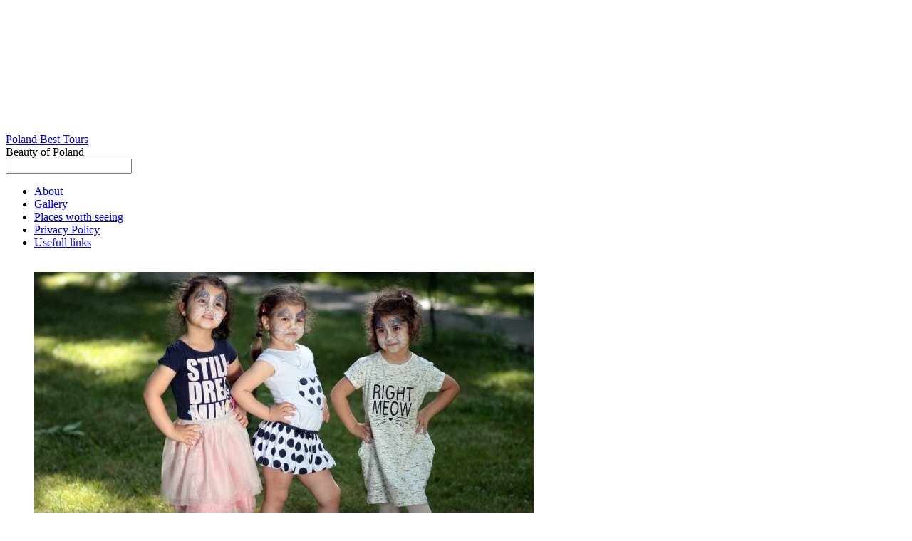

--- FILE ---
content_type: text/html; charset=UTF-8
request_url: http://www.polandbesttours.com/visiting-warsaw-children/
body_size: 7844
content:

<!DOCTYPE html>
<html lang="en-GB" prefix="og: http://ogp.me/ns#">

<head>
		<meta charset="UTF-8">
	<!-- wp_head -->
	<script>(function(html){ html.className = html.className.replace(/\bno-js\b/,'js'); if (html.classList) { html.classList.add( 'js' ); } else { html.className += ' js'; } })(document.documentElement);</script><style type="text/css">.js.csstransitions .module.wow, .js.csstransitions .themify_builder_content .themify_builder_row.wow, .js.csstransitions .module_row.wow, .js.csstransitions .builder-posts-wrap > .post.wow, .js.csstransitions .fly-in > .post, .js.csstransitions .fly-in .row_inner > .tb-column, .js.csstransitions .fade-in > .post, .js.csstransitions .fade-in .row_inner > .tb-column, .js.csstransitions .slide-up > .post, .js.csstransitions .slide-up .row_inner > .tb-column { visibility:hidden; }</style><title>Visiting Warsaw with children - Poland Best Tours</title>

<!-- This site is optimized with the Yoast SEO plugin v4.3 - https://yoast.com/wordpress/plugins/seo/ -->
<meta name="description" content="If you want to stay in Warsaw with children you should definitely read this article in which you may find helpful tips for you and your family"/>
<meta name="robots" content="noodp"/>
<link rel="canonical" href="http://www.polandbesttours.com/visiting-warsaw-children/" />
<meta property="og:locale" content="en_GB" />
<meta property="og:type" content="article" />
<meta property="og:title" content="Visiting Warsaw with children - Poland Best Tours" />
<meta property="og:description" content="If you want to stay in Warsaw with children you should definitely read this article in which you may find helpful tips for you and your family" />
<meta property="og:url" content="http://www.polandbesttours.com/visiting-warsaw-children/" />
<meta property="og:site_name" content="Poland Best Tours" />
<meta property="article:tag" content="visit Warsaw" />
<meta property="article:tag" content="Warsaw" />
<meta property="article:tag" content="Warsaw with children" />
<meta property="article:section" content="Poland Tours" />
<meta property="article:published_time" content="2016-07-11T09:06:31+00:00" />
<meta property="og:image" content="http://www.polandbesttours.com/wp-content/uploads/2016/07/girls-1442563_1280.jpg" />
<meta property="og:image:width" content="1280" />
<meta property="og:image:height" content="853" />
<meta name="twitter:card" content="summary" />
<meta name="twitter:description" content="If you want to stay in Warsaw with children you should definitely read this article in which you may find helpful tips for you and your family" />
<meta name="twitter:title" content="Visiting Warsaw with children - Poland Best Tours" />
<meta name="twitter:image" content="http://www.polandbesttours.com/wp-content/uploads/2016/07/girls-1442563_1280.jpg" />
<!-- / Yoast SEO plugin. -->

<link rel="alternate" type="application/rss+xml" title="Poland Best Tours &raquo; Feed" href="http://www.polandbesttours.com/feed/" />
<link rel="alternate" type="application/rss+xml" title="Poland Best Tours &raquo; Comments Feed" href="http://www.polandbesttours.com/comments/feed/" />
<link rel="alternate" type="application/rss+xml" title="Poland Best Tours &raquo; Visiting Warsaw with children Comments Feed" href="http://www.polandbesttours.com/visiting-warsaw-children/feed/" />
		<script type="text/javascript">
			window._wpemojiSettings = {"baseUrl":"https:\/\/s.w.org\/images\/core\/emoji\/72x72\/","ext":".png","source":{"concatemoji":"http:\/\/www.polandbesttours.com\/wp-includes\/js\/wp-emoji-release.min.js?ver=4.5.32"}};
			!function(e,o,t){var a,n,r;function i(e){var t=o.createElement("script");t.src=e,t.type="text/javascript",o.getElementsByTagName("head")[0].appendChild(t)}for(r=Array("simple","flag","unicode8","diversity"),t.supports={everything:!0,everythingExceptFlag:!0},n=0;n<r.length;n++)t.supports[r[n]]=function(e){var t,a,n=o.createElement("canvas"),r=n.getContext&&n.getContext("2d"),i=String.fromCharCode;if(!r||!r.fillText)return!1;switch(r.textBaseline="top",r.font="600 32px Arial",e){case"flag":return r.fillText(i(55356,56806,55356,56826),0,0),3e3<n.toDataURL().length;case"diversity":return r.fillText(i(55356,57221),0,0),a=(t=r.getImageData(16,16,1,1).data)[0]+","+t[1]+","+t[2]+","+t[3],r.fillText(i(55356,57221,55356,57343),0,0),a!=(t=r.getImageData(16,16,1,1).data)[0]+","+t[1]+","+t[2]+","+t[3];case"simple":return r.fillText(i(55357,56835),0,0),0!==r.getImageData(16,16,1,1).data[0];case"unicode8":return r.fillText(i(55356,57135),0,0),0!==r.getImageData(16,16,1,1).data[0]}return!1}(r[n]),t.supports.everything=t.supports.everything&&t.supports[r[n]],"flag"!==r[n]&&(t.supports.everythingExceptFlag=t.supports.everythingExceptFlag&&t.supports[r[n]]);t.supports.everythingExceptFlag=t.supports.everythingExceptFlag&&!t.supports.flag,t.DOMReady=!1,t.readyCallback=function(){t.DOMReady=!0},t.supports.everything||(a=function(){t.readyCallback()},o.addEventListener?(o.addEventListener("DOMContentLoaded",a,!1),e.addEventListener("load",a,!1)):(e.attachEvent("onload",a),o.attachEvent("onreadystatechange",function(){"complete"===o.readyState&&t.readyCallback()})),(a=t.source||{}).concatemoji?i(a.concatemoji):a.wpemoji&&a.twemoji&&(i(a.twemoji),i(a.wpemoji)))}(window,document,window._wpemojiSettings);
		</script>
		<style type="text/css">
img.wp-smiley,
img.emoji {
	display: inline !important;
	border: none !important;
	box-shadow: none !important;
	height: 1em !important;
	width: 1em !important;
	margin: 0 .07em !important;
	vertical-align: -0.1em !important;
	background: none !important;
	padding: 0 !important;
}
</style>
<link rel='stylesheet' id='themify_cache_header-css'  href='http://www.polandbesttours.com/wp-content/uploads/themify-builder/cache/themify-landing/styles/121/single/header-2723407904.css?ver=2.6.3' type='text/css' media='all' />
<script type='text/javascript' src='http://www.polandbesttours.com/wp-content/uploads/themify-builder/cache/themify-landing/scripts/121/single/header-2723407904.js?ver=2.6.3'></script>
<link rel='https://api.w.org/' href='http://www.polandbesttours.com/wp-json/' />
<link rel="EditURI" type="application/rsd+xml" title="RSD" href="http://www.polandbesttours.com/xmlrpc.php?rsd" />
<link rel="wlwmanifest" type="application/wlwmanifest+xml" href="http://www.polandbesttours.com/wp-includes/wlwmanifest.xml" /> 
<meta name="generator" content="WordPress 4.5.32" />
<link rel='shortlink' href='http://www.polandbesttours.com/?p=121' />
<link rel="alternate" type="application/json+oembed" href="http://www.polandbesttours.com/wp-json/oembed/1.0/embed?url=http%3A%2F%2Fwww.polandbesttours.com%2Fvisiting-warsaw-children%2F" />
<link rel="alternate" type="text/xml+oembed" href="http://www.polandbesttours.com/wp-json/oembed/1.0/embed?url=http%3A%2F%2Fwww.polandbesttours.com%2Fvisiting-warsaw-children%2F&#038;format=xml" />






	<!-- media-queries.js -->
	<!--[if lt IE 9]>
		<script src="http://www.polandbesttours.com/wp-content/themes/themify-landing/js/respond.js"></script>
	<![endif]-->
	
	<!-- html5.js -->
	<!--[if lt IE 9]>
		<script src="http://html5shim.googlecode.com/svn/trunk/html5.js"></script>
	<![endif]-->
	

<meta name="viewport" content="width=device-width, initial-scale=1, maximum-scale=1, minimum-scale=1, user-scalable=no">


	<!--[if lt IE 9]>
	<script src="http://s3.amazonaws.com/nwapi/nwmatcher/nwmatcher-1.2.5-min.js"></script>
	<script type="text/javascript" src="http://cdnjs.cloudflare.com/ajax/libs/selectivizr/1.0.2/selectivizr-min.js"></script> 
	<![endif]-->
	

					<!-- equalcolumn-ie-fix.js -->
					<!--[if IE 9]>
						<script src="http://www.polandbesttours.com/wp-content/themes/themify-landing/themify/themify-builder/js/equalcolumn-ie-fix.js"></script>
					<![endif]-->
					<script type="text/javascript">                    function isSupportTransition() {
                    var b = document.body || document.documentElement,
                    s = b.style,
                    p = 'transition';

                    if (typeof s[p] == 'string') { return true; }

                    // Tests for vendor specific prop
                    var v = ['Moz', 'webkit', 'Webkit', 'Khtml', 'O', 'ms'];
                    p = p.charAt(0).toUpperCase() + p.substr(1);

                    for (var i=0; i<v.length; i++) {
                        if (typeof s[v[i] + p] == 'string') { return true; }
                        }
                        return false;
                        }
                        if ( isSupportTransition() ) {
                        document.documentElement.className += " csstransitions";	
                        }
                        </script>
</head>

<body class="single single-post postid-121 single-format-standard skin-red webkit not-ie default_width sidebar1 no-home no-touch header-block" itemscope="itemscope" itemtype="https://schema.org/Blog" >


<div id="pagewrap" class="hfeed site">

			<div id="headerwrap">

			
			<header id="header" class="pagewidth clearfix" role="banner" itemscope="itemscope" itemtype="https://schema.org/WPHeader" >

	            
	            					<div id="site-logo"><a href="http://www.polandbesttours.com" title="Poland Best Tours"><span>Poland Best Tours</span></a></div>				
									<div id="site-description" class="site-description"><span>Beauty of Poland</span></div>				
									<a id="menu-icon" href="#mobile-menu"></a>
					<div id="mobile-menu" class="sidemenu sidemenu-off">

													<div id="searchform-wrap">
								<form method="get" id="searchform" action="http://www.polandbesttours.com/">

	<i class="icon-search"></i>

	<input type="text" name="s" id="s" />

</form>							</div>
							<!-- /searchform-wrap -->
						
																			<div class="social-widget">
                                                                                                         <!-- /.social-widget -->
                                															</div>
						
													<nav role="navigation" itemscope="itemscope" itemtype="https://schema.org/SiteNavigationElement" >
								<ul id="main-nav" class="main-nav clearfix"><li class="page_item page-item-2"><a href="http://www.polandbesttours.com/about/">About</a></li>
<li class="page_item page-item-10"><a href="http://www.polandbesttours.com/gallery/">Gallery</a></li>
<li class="page_item page-item-12"><a href="http://www.polandbesttours.com/places-worth-seeing/">Places  worth seeing</a></li>
<li class="page_item page-item-8"><a href="http://www.polandbesttours.com/privacy-policy/">Privacy Policy</a></li>
<li class="page_item page-item-55"><a href="http://www.polandbesttours.com/usefull-links/">Usefull links</a></li>
</ul>								<!-- /#main-nav -->
							</nav>
						
						<a id="menu-icon-close" href="#"></a>
					</div>
					<!-- /#mobile-menu -->
				
				
			</header>
			<!-- /#header -->

	        
		</div>
		<!-- /#headerwrap -->
	
	<div id="body" class="clearfix">

		


	<!-- layout-container -->
	<div id="layout" class="pagewidth clearfix">

				<!-- content -->
		<div id="content" class="list-post">
			
			


<article id="post-121" class="post clearfix post-121 type-post status-publish format-standard has-post-thumbnail hentry category-poland-tours category-warsaw-tours tag-visit-warsaw tag-warsaw tag-warsaw-with-children has-post-title has-post-date has-post-category has-post-tag no-post-comment has-post-author" >

	
	

	
	
		
			<figure class="post-image  clearfix" itemprop="image" itemscope="itemscope" itemtype="https://schema.org/ImageObject" >

									<a href="http://www.polandbesttours.com/visiting-warsaw-children/"><meta itemprop="width" content="702"><meta itemprop="height" content="401"><meta itemprop="url" content="http://www.polandbesttours.com/wp-content/uploads/2016/07/girls-1442563_1280-1024x682-702x401.jpg"><img src="http://www.polandbesttours.com/wp-content/uploads/2016/07/girls-1442563_1280-1024x682-702x401.jpg" width="702" height="401" class=" wp-image-122" alt="Visiting Warsaw with children" /></a>
				
			</figure>

		
	
	

	<div class="post-content">

		
			
			<h1 class="post-title entry-title" itemprop="headline" >
									<a href="http://www.polandbesttours.com/visiting-warsaw-children/" title="Visiting Warsaw with children">Visiting Warsaw with children</a>
							</h1>

			
		
					<p class="post-meta entry-meta">
									<span class="post-author"><span class="author vcard" itemprop="author" itemscope="itemscope" itemtype="https://schema.org/Person" ><a class="url fn n" href="http://www.polandbesttours.com/author/olga-bodoprosta/" rel="author" itemprop="url" ><span itemprop="name" >Olga Bodoprosta</span></a></span></span>
									
									<time class="post-date entry-date updated" datetime="2016-07-11">11th July 2016</time>
					<meta itemprop="datePublished" content="2016-07-11T09:06:31+00:00"><meta itemprop="dateModified" content="2016-07-11T09:06:31+00:00"><!-- /post date microdata -->				
				
									 <span class="post-category"><a href="http://www.polandbesttours.com/poland-tours/" rel="tag">Poland Tours</a>, <a href="http://www.polandbesttours.com/warsaw-tours/" rel="tag">Warsaw Tours</a></span>				
									 <span class="post-tag"><a href="http://www.polandbesttours.com/tag/visit-warsaw/" rel="tag">visit Warsaw</a>, <a href="http://www.polandbesttours.com/tag/warsaw/" rel="tag">Warsaw</a>, <a href="http://www.polandbesttours.com/tag/warsaw-with-children/" rel="tag">Warsaw with children</a></span>							</p>
			<!-- /post-meta -->
		
		
		<div class="entry-content" itemtype="https://schema.org/WebPageElement" >

			
				<h2>Stay in Warsaw with children</h2>
<p>You are going to visit Warsaw with your children, but you are also afraid that they will be bored there. There is no need to be worry about it, because Warsaw is a city which waits not only for adults but for your kids as well. We would like to present you a list of places which you should definitely see or visit together with your children.</p>
<p>The first place which needs recommendation is Zoo located on Ratuszowa Street. It was opened on March 11 1928, and since that moment, it has been home for more than 4,000 animals representing more than 500 species. There is no better place for children where they can enjoy the view of various exotic animals. Visit in the Zoo is a great fun in itself, but if you want make your kid even happier, check on the official website what the feeding times of some animals are. Children are able to see eating penguins, hippopotamus, seals, sharks and rhinoceroses. This would be fantastic attraction!</p>
<p>Another attraction for young tourists is called Prehistoric Oceanarium 3D. The oceanarium is famous for not only its entertaining functions, but also educational. After visiting this place, your child will know what reptiles, mammals, and fishes used to live in the oceans from 350 million to 1.5 million years ago. Children can get to know where all these species lived, what they used to eat, and where archeologists found their remains. The most interesting fact is that each species has “own room” in the oceanarium. Each of them has own story which will be told in such specific room.</p>
<p>However, it is not the end of amusements prepared in this great place. In Warsaw, there is also another Zoo, but very original – the underwater Zoo 3D! Thanks to spacious room, equipped with the highly advanced technological devices, you could see the “real” swimming dinosaurs. This will be absolutely unforgettable experience both for you and your children.</p>
<p>Weekend in Warsaw does not count if you and your children do not visit Copernicus Science Centre &#8211; absolutely amazing place which values science, freedom, responsibility, and co-operation. It is also another attraction which not only amuses children but also their parents. In this fantastic place, everyone is able to understand how our world “works” because physical laws are presented in both interactive and straightforward forms”. As Copernicus Science Centre is really enormous building, you will need a lot time to see everything what is prepared there for visitors. If you enter it in early morning, you are likely to leave it by the evening, so be ready that you will spend there the whole day, and probably your child would like to come back again.</p>
<p>After a long day of visiting, everyone wishes to drink coffee. Because of this reason, we would also like to mention about original café with delicious coffee for children without caffeine. Żółta Żyrafa (eng. Golden Giraffe) is located on Wankowicza Street. This place was designed especially for children. There are a lot of toys and boards games, so kids can play, while their parents are resting and drinking coffee. Children can also take part in some activities like cookies decorating, or making own soaps.</p>
<div id="themify_builder_content-121" data-postid="121" class="themify_builder_content themify_builder_content-121 themify_builder themify_builder_front">

	</div>
<!-- /themify_builder_content -->
			
		</div><!-- /.entry-content -->

		
	</div>
	<!-- /.post-content -->
	
	<meta itemscope="itemscope" itemprop="mainEntityOfPage" itemtype="https://schema.org/WebPage" itemid="http://www.polandbesttours.com/visiting-warsaw-children/" >

</article>

<!-- /.post -->

			
			
			
		<div class="post-nav clearfix">
			<span class="prev"><a href="http://www.polandbesttours.com/visiting-warsaw-interesting-places/" rel="prev"><span class="arrow"></span> Visiting Warsaw &#8211; interesting places</a></span>			<span class="next"><a href="http://www.polandbesttours.com/active-rest-warsaw/" rel="next"><span class="arrow"></span> Active rest in Warsaw</a></span>		</div>
		<!-- /.post-nav -->

	
									<div class="related-posts">
			<h4 class="related-title">Related Posts</h4>
							<article class="post type-post clearfix" >

																		<figure class="post-image clearfix" itemprop="image" itemscope="itemscope" itemtype="https://schema.org/ImageObject" >
								<a href="http://www.polandbesttours.com/warsaw-city-centre-stay/"><meta itemprop="width" content="255"><meta itemprop="height" content="155"><meta itemprop="url" content="http://www.polandbesttours.com/wp-content/uploads/2017/01/warsaw-1588124_1280-1024x682-255x155.jpg"><img src="http://www.polandbesttours.com/wp-content/uploads/2017/01/warsaw-1588124_1280-1024x682-255x155.jpg" width="255" height="155" class=" wp-image-134" alt="Warsaw city centre &#8211; where to stay" /></a>
							</figure>
											
					<div class="post-content" itemtype="https://schema.org/WebPageElement" >
						<p class="post-meta">
							 <span class="post-category"><a href="http://www.polandbesttours.com/warsaw-tours/" rel="tag">Warsaw Tours</a>/</span>						</p>
						<h4 class="post-title" itemprop="headline" >
							<a href="http://www.polandbesttours.com/warsaw-city-centre-stay/" title="Warsaw city centre &#8211; where to stay">
								Warsaw city centre &#8211; where to stay							</a>
						</h4>
						<p>Why is it worth to stay in the hotels in the Warsaw city centre? Finding a suitable place to sleep in Warsaw is not too hard. You have a variety of options: hostels, Bed&amp;Breakfasts, hotels, apartments etc. so everyone can find something that suits their needs and budget. Unfortunately, many people decide to sleep in [&hellip;]</p>
					</div>
					<!-- /.post-content -->

					<meta itemscope="itemscope" itemprop="mainEntityOfPage" itemtype="https://schema.org/WebPage" itemid="http://www.polandbesttours.com/warsaw-city-centre-stay/" >

					
				</article>
							<article class="post type-post clearfix" >

																		<figure class="post-image clearfix" itemprop="image" itemscope="itemscope" itemtype="https://schema.org/ImageObject" >
								<a href="http://www.polandbesttours.com/thai-restaurants-in-warsaw/"><meta itemprop="width" content="255"><meta itemprop="height" content="155"><meta itemprop="url" content="http://www.polandbesttours.com/wp-content/uploads/2017/01/eat-thai-1532690_1280-1024x768-255x155.jpg"><img src="http://www.polandbesttours.com/wp-content/uploads/2017/01/eat-thai-1532690_1280-1024x768-255x155.jpg" width="255" height="155" class=" wp-image-130" alt="Thai restaurants in Warsaw" /></a>
							</figure>
											
					<div class="post-content" itemtype="https://schema.org/WebPageElement" >
						<p class="post-meta">
							 <span class="post-category"><a href="http://www.polandbesttours.com/warsaw-tours/" rel="tag">Warsaw Tours</a>/</span>						</p>
						<h4 class="post-title" itemprop="headline" >
							<a href="http://www.polandbesttours.com/thai-restaurants-in-warsaw/" title="Thai restaurants in Warsaw">
								Thai restaurants in Warsaw							</a>
						</h4>
						<p>Best Thai restaurants in Warsaw Do you like Asian cuisine? If yes, you&#8217;re probably wondering what are the best Thai restaurants in Warsaw. We&#8217;re here to help you! We&#8217;ve created a list of places that are worth visiting. Thai restaurants in the capital &#8211; an overview of best places: InAzja &#8211; a restaurant in the [&hellip;]</p>
					</div>
					<!-- /.post-content -->

					<meta itemscope="itemscope" itemprop="mainEntityOfPage" itemtype="https://schema.org/WebPage" itemid="http://www.polandbesttours.com/thai-restaurants-in-warsaw/" >

					
				</article>
							<article class="post type-post clearfix" >

																		<figure class="post-image clearfix" itemprop="image" itemscope="itemscope" itemtype="https://schema.org/ImageObject" >
								<a href="http://www.polandbesttours.com/active-rest-warsaw/"><meta itemprop="width" content="255"><meta itemprop="height" content="155"><meta itemprop="url" content="http://www.polandbesttours.com/wp-content/uploads/2017/01/warsaw-1136274_1280-1024x682-255x155.jpg"><img src="http://www.polandbesttours.com/wp-content/uploads/2017/01/warsaw-1136274_1280-1024x682-255x155.jpg" width="255" height="155" class=" wp-image-127" alt="Active rest in Warsaw" /></a>
							</figure>
											
					<div class="post-content" itemtype="https://schema.org/WebPageElement" >
						<p class="post-meta">
							 <span class="post-category"><a href="http://www.polandbesttours.com/warsaw-tours/" rel="tag">Warsaw Tours</a>/</span>						</p>
						<h4 class="post-title" itemprop="headline" >
							<a href="http://www.polandbesttours.com/active-rest-warsaw/" title="Active rest in Warsaw">
								Active rest in Warsaw							</a>
						</h4>
						<p>Active rest in Warsaw &#8211; Where to go? Are you planning to visit the capital and wondering what to do in your free time apart from sightseeing? If you like being active, we have several interesting suggestions for your active rest in Warsaw. Here they are: Walks in the parks &#8211; it&#8217;s an option for [&hellip;]</p>
					</div>
					<!-- /.post-content -->

					<meta itemscope="itemscope" itemprop="mainEntityOfPage" itemtype="https://schema.org/WebPage" itemid="http://www.polandbesttours.com/active-rest-warsaw/" >

					
				</article>
							<article class="post type-post clearfix" >

																		<figure class="post-image clearfix" itemprop="image" itemscope="itemscope" itemtype="https://schema.org/ImageObject" >
								<a href="http://www.polandbesttours.com/visiting-warsaw-interesting-places/"><meta itemprop="width" content="255"><meta itemprop="height" content="155"><meta itemprop="url" content="http://www.polandbesttours.com/wp-content/uploads/2016/07/warsaw-823079_1280-1024x683-255x155.jpg"><img src="http://www.polandbesttours.com/wp-content/uploads/2016/07/warsaw-823079_1280-1024x683-255x155.jpg" width="255" height="155" class=" wp-image-119" alt="Visiting Warsaw &#8211; interesting places" /></a>
							</figure>
											
					<div class="post-content" itemtype="https://schema.org/WebPageElement" >
						<p class="post-meta">
							 <span class="post-category"><a href="http://www.polandbesttours.com/poland-tours/" rel="tag">Poland Tours</a>, <a href="http://www.polandbesttours.com/warsaw-tours/" rel="tag">Warsaw Tours</a>/</span>						</p>
						<h4 class="post-title" itemprop="headline" >
							<a href="http://www.polandbesttours.com/visiting-warsaw-interesting-places/" title="Visiting Warsaw &#8211; interesting places">
								Visiting Warsaw &#8211; interesting places							</a>
						</h4>
						<p>Places that you must see while visiting Warsaw. Warsaw is the capital and the largest city of Poland and what is more, a really great place to spend a few days in it, so let us get started. The first place on our list is the Old Town. The physical history of Warsaw is limited [&hellip;]</p>
					</div>
					<!-- /.post-content -->

					<meta itemscope="itemscope" itemprop="mainEntityOfPage" itemtype="https://schema.org/WebPage" itemid="http://www.polandbesttours.com/visiting-warsaw-interesting-places/" >

					
				</article>
					</div>
		<!-- /.related-posts -->
				
							


<div id="comments" class="commentwrap">

	
	
	
						<div id="respond" class="comment-respond">
			<h3 id="reply-title" class="comment-reply-title">Leave a Reply <small><a rel="nofollow" id="cancel-comment-reply-link" href="/visiting-warsaw-children/#respond" style="display:none;">Close</a></small></h3>				<form action="http://www.polandbesttours.com/wp-comments-post.php" method="post" id="commentform" class="comment-form">
					<p class="comment-form-comment"><textarea id="comment" name="comment" cols="45" rows="8" aria-required="true" class="required"></textarea></p><p class="comment-form-author"><input id="author" name="author" type="text" value="" size="30" class="required" /><label for="author">Name <small>(required)</small></label> </p>
<p class="comment-form-email"><input id="email" name="email" type="text" value="" size="30" class="required email" /><label for="email">Mail <small>(required)</small></label> </p>
<p class="comment-form-url"><input id="url" name="url" type="text" value="" size="30" /><label for="url">Website</label> </p>
<p class="form-submit"><input name="submit" type="submit" id="submit" class="submit" value="Submit Comment" /> <input type='hidden' name='comment_post_ID' value='121' id='comment_post_ID' />
<input type='hidden' name='comment_parent' id='comment_parent' value='0' />
</p>				</form>
					</div><!-- #respond -->
		
	
	
</div>
<!-- /.commentwrap -->


			
					</div>
		<!-- /content -->
		
		

<aside id="sidebar">

	    
	<div id="search-2" class="widget widget_search"><form method="get" id="searchform" action="http://www.polandbesttours.com/">

	<i class="icon-search"></i>

	<input type="text" name="s" id="s" />

</form></div>		<div id="recent-posts-2" class="widget widget_recent_entries">		<h4 class="widgettitle">Recent Posts</h4>		<ul>
					<li>
				<a href="http://www.polandbesttours.com/warsaw-city-centre-stay/">Warsaw city centre &#8211; where to stay</a>
						</li>
					<li>
				<a href="http://www.polandbesttours.com/thai-restaurants-in-warsaw/">Thai restaurants in Warsaw</a>
						</li>
					<li>
				<a href="http://www.polandbesttours.com/active-rest-warsaw/">Active rest in Warsaw</a>
						</li>
					<li>
				<a href="http://www.polandbesttours.com/visiting-warsaw-children/">Visiting Warsaw with children</a>
						</li>
					<li>
				<a href="http://www.polandbesttours.com/visiting-warsaw-interesting-places/">Visiting Warsaw &#8211; interesting places</a>
						</li>
				</ul>
		</div>		<div id="archives-2" class="widget widget_archive"><h4 class="widgettitle">Archives</h4>		<ul>
			<li><a href='http://www.polandbesttours.com/2017/01/'>January 2017</a></li>
	<li><a href='http://www.polandbesttours.com/2016/07/'>July 2016</a></li>
	<li><a href='http://www.polandbesttours.com/2016/06/'>June 2016</a></li>
	<li><a href='http://www.polandbesttours.com/2016/05/'>May 2016</a></li>
	<li><a href='http://www.polandbesttours.com/2016/04/'>April 2016</a></li>
	<li><a href='http://www.polandbesttours.com/2016/03/'>March 2016</a></li>
		</ul>
		</div><div id="categories-2" class="widget widget_categories"><h4 class="widgettitle">Categories</h4>		<ul>
	<li class="cat-item cat-item-1"><a href="http://www.polandbesttours.com/auschwitz-tours/" >Auschwitz Tours</a>
</li>
	<li class="cat-item cat-item-3"><a href="http://www.polandbesttours.com/krakow-tours/" >Krakow Tours</a>
</li>
	<li class="cat-item cat-item-12"><a href="http://www.polandbesttours.com/poland-tours/" >Poland Tours</a>
</li>
	<li class="cat-item cat-item-35"><a href="http://www.polandbesttours.com/warsaw-tours/" >Warsaw Tours</a>
</li>
		</ul>
</div>    
	
</aside>
<!-- /#sidebar -->


	</div>
	<!-- /layout-container -->



							</div>
			<!-- /body -->
			
			
		</div>
		<!-- /#pagewrap -->

		
		<!-- wp_footer -->
				

<script type='text/javascript' src='http://www.polandbesttours.com/wp-content/uploads/themify-builder/cache/themify-landing/scripts/121/single/footer-2723407904.js?ver=2.6.3'></script>
            <script type="text/javascript">
                if ('object' === typeof tbLocalScript) {
                    tbLocalScript.transitionSelectors = ".js.csstransitions .module.wow, .js.csstransitions .themify_builder_content .themify_builder_row.wow, .js.csstransitions .module_row.wow, .js.csstransitions .builder-posts-wrap > .post.wow, .js.csstransitions .fly-in > .post, .js.csstransitions .fly-in .row_inner > .tb-column, .js.csstransitions .fade-in > .post, .js.csstransitions .fade-in .row_inner > .tb-column, .js.csstransitions .slide-up > .post, .js.csstransitions .slide-up .row_inner > .tb-column";
                }
            </script>
            
<script>
	jQuery(window).load(function(){ jQuery(window).resize(); jQuery( 'body' ).addClass( 'page-loaded' ); });
</script>
	</body>
</html>